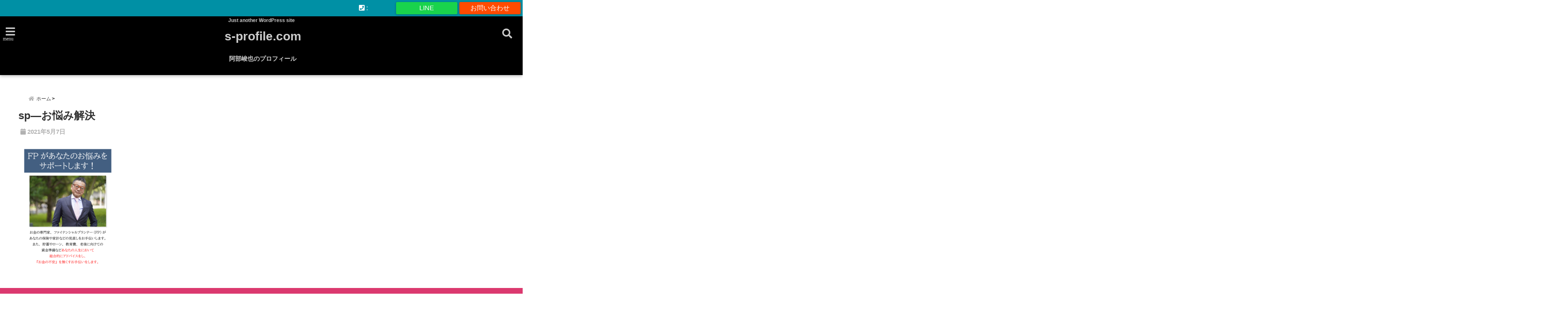

--- FILE ---
content_type: text/html; charset=UTF-8
request_url: https://s-profile.com/murao-lp/sp-%E3%81%8A%E6%82%A9%E3%81%BF%E8%A7%A3%E6%B1%BA/
body_size: 15790
content:
<!DOCTYPE html>
<!--[if lt IE 7]> <html class="ie6" dir="ltr" lang="ja"
	prefix="og: https://ogp.me/ns#" > <![endif]-->
<!--[if IE 7]> <html class="i7" dir="ltr" lang="ja"
	prefix="og: https://ogp.me/ns#" > <![endif]-->
<!--[if IE 8]> <html class="ie" dir="ltr" lang="ja"
	prefix="og: https://ogp.me/ns#" > <![endif]-->
<!--[if gt IE 8]><!--> <html dir="ltr" lang="ja"
	prefix="og: https://ogp.me/ns#" > <!--<![endif]-->
<head>
<meta charset="UTF-8" />
<meta name="viewport" content="width=device-width,initial-scale=1.0,user-scalable=no">
<meta name="format-detection" content="telephone=no" />
<meta name="theme-color" content="#4285f4">


<meta name="description" content="" />
<!-- OGP -->
<meta property="og:type" content="website">
<meta property="og:title" content="sp&#8212;お悩み解決" />
<meta property="og:description" content="" />
<meta property="og:url" content="https://s-profile.com/murao-lp/sp-%e3%81%8a%e6%82%a9%e3%81%bf%e8%a7%a3%e6%b1%ba/" />
<meta property="og:image" content="">
<meta property="og:site_name" content="s-profile.com" />
<meta property="og:locale" content="ja_JP" />
<meta property="fb:admins" content="280000225843319" />
<meta property="fb:app_id" content="1760580897575502" />
<meta name="robots" content="max-image-preview:large" />
<!-- /OGP -->
<style>
*{margin:0;padding:0}
main,article,aside,header,canvas,details,figcaption,figure,footer,nav,section,summary{display:block}
body{font-family:font-family: Helvetica Neue, Helvetica, Hiragino Sans, 'ヒラギノ角ゴ ProN W3', Hiragino Kaku Gothic ProN, "メイリオ", Meiryo, sans-serif;min-width:320px;word-wrap:break-word;background-color:#f2f2f2;overflow:hidden}
#wpadminbar{position:fixed!important}
#totalcover{position:relative}
#header-gazou-pc{display:none;}
.gf{font-family:'Yeseva One',sans-serif;font-weight:700}
a{position:relative;color:#4169e1;display:inline-block;text-decoration:underline;transition:.3s}
img,video,object{max-width:100%;height:auto;border:none;vertical-align:bottom;-webkit-transition:.8s;-moz-transition:.8s;-o-transition:.8s;-ms-transition:.8s;transition:.8s}
.smanone{display:none}
.clearfix:after{content:".";display:block;clear:both;height:0;visibility:hidden}
.clearfix{display:inline-block}
.clearfix{display:block}
.clear{clear:both}
iframe{max-width:100%;max-height:100%}
p{font-size:16px;font-weight:300;line-height:1.9em;margin-bottom:20px;clear:both}
header .sitename{font-size:22px;font-weight:800;color:#fff;line-height:22px;padding:0;height:40px;margin-bottom:0}
header .sitename a{font-size:22px;width:90%;color:#333;text-decoration:none;font-weight:700;line-height:40px}
header h1{font-size:12px;color:#666;font-weight:400}
header a{color:#FFF;text-decoration:none}
header .descr{height:12px;text-align:center;font-size:10px;padding:0 10px 3px;color:#666;font-weight:700;margin:0 .67em;line-height:12px}
ul.breadcrumb li {list-style: none;	font-size:12px;}
ul.breadcrumb li a { display: block;float:left; padding: 2px 0 2px 0;margin: 0 5px 0 0;}
ul.breadcrumb li:first-child a:before {content: "\f015";font-family: "Font Awesome\ 5 Free";font-weight: bold;color: #000;margin-right: 5px;}
ul.breadcrumb li a:after {content: ">";font-weight: bold;margin:0 10px 0 2px;margin-right: 5px;color:#010101;}
ul.breadcrumb li:last-child{display:none;}
h2{font-weight:700;font-size:20px;padding:1em 1.5em;background:#f6f6f6;margin:10px 0;border-radius:3px;color:#1a1a1a;line-height:1.6em}
h3 a{color:#333;font-weight:800;text-decoration:none}
#footer-navigation{margin:10px 0 30px}
#footer{background:#997a3d}
#footer_w{width:2000px;margin:20px auto;text-align:left}
#topnews h3{border-width:0}
#topnews dl.clearfix{position:relative;padding:8px 5px;margin:0 0 15px;transition:.3s ease;overflow:hidden;border-radius:2px;box-shadow:0 1px 4px rgba(0,0,0,.3)}
.readmore{display:none}
#topnews .trim{height:90px;overflow:hidden}
#topnews dt{width:40%;float:left;position:relative}
#topnews dt a{width:100%}
#topnews dt img{width:100%}
.category_info p{position:absolute;z-index:1;background:#4899b2;padding:3px;font-size:12px;line-height:14px;color:#fff}
#topnews dd{width:56%;padding:2px 5px;float:left}
#topnews .clearfix dd h3{font-size:14px;font-weight:700;padding:0;margin-bottom:2px}
#topnews .clearfix dd h3 a{font-weight:500;color:#333;text-decoration:none;line-height:1.3em;font-size:.9em}
#topnews .clearfix dd p{font-size:16px;color:#666;line-height:18px}
#topnews .clearfix dd .blog_info p{float:left;font-size:12px;font-weight:700;color:#009fc1;line-height:13px;margin:0 0 3px;padding:0 2px;width:100%}
li.recentcomments a:before{display:none}
#side aside ul li{list-style:none}
#side aside ul{margin:0 5px;padding:5px}
#side aside h4{font-size:14px;font-weight:700;background:#fc51a2;color:#870e4e;padding:10px 5px 10px 10px;margin:0 5px;line-height:33px;border-radius:.15em;clear:both}
#side aside ul li a{display:inline-block;line-height:1.8em;margin:5px 0 15px;padding:0 5px 0 35px;list-style:none}
#side aside ul li a:before{content:"\f35a";font-family:Font Awesome\ 5 Free;position:absolute;left:3px;color:#656565;font-weight:700;font-size:1.2em;top:1px}
#side aside #mybox ul{color:#1a1a1a;margin-bottom:20px;padding:0 5px 10px;border-radius:3px;list-style:none}
#side p{font-size:.8em;line-height:24px}
#before-footer{clear:both}
#before-footer-inner{clear:both}
#main-navigation ul{position:relative;left:50%;float:left}
#main-navigation ul li{list-style:none;padding:0 10px;font-size:13px;display:block;position:relative;left:-50%;float:left}
#main-navigation ul li a{color:#fff;padding:10px;border-radius:1px;background:rgba(255,255,255,0);position:relative;margin:0;font-weight:700;font-size:15px}
#main-navigation li a{text-align:center;text-decoration:none;padding:5px 10px;display:block;-webkit-transition:all .3s ease;-moz-transition:all .3s ease;-o-transition:all .3s ease;transition:all .3s ease}
#main-navigation li ul{display:none;background:rgba(18,16,94,0);border-top:1px #ccc;border-bottom:1px #ccc;border-radius:2px;padding:0;position:absolute;top:100%;left:0;margin:0 0 0 -1px;z-index:999}
#footer-navigation ul{position:relative;left:50%;float:left}
#footer-navigation ul li{list-style:none;padding-left:0;font-size:13px;display:inline;position:relative;left:-50%;float:left}
#footer-navigation li a{text-align:center;margin:10px 5px;text-decoration:none;padding:5px 20px;display:block;font-size:.8em;line-height:1.5em;font-weight:500;color:#fff;background:rgba(255,255,255,0.21)}
#side aside #search{padding-bottom:0;position:relative;clear:both;margin:10px}
#mybox input#s{margin-top:10px;background:#e8e8e8}
form#searchform{position:relative}
#search{margin:75px 10px}
#s{height:60px;color:#333;font-size:16px;border-radius:3px;border-top-style:none;border-right-style:none;border-bottom-style:none;border-left-style:none;background:#fff;z-index:1;padding:10px 50px 10px 5px;width:100%;box-sizing:border-box;position:relative;box-shadow:0 1px 5px rgba(0,0,0,.3)}
button#searchsubmit{width:45px;height:45px;padding:0;font-family:Font Awesome\ 5 Free;font-size:28px;border:none;background:transparent;position:absolute;z-index:1;top:12px;right:5px;color:#5a5a5a}
#side aside button#searchsubmit{top:20px}
#side aside .side-profile a{font-weight:bold;}
.pagination{clear:both;position:relative;font-size:18px;line-height:18px;margin:0 20px 20px;padding:0 0 40px}
.pagination span,.pagination a{display:block;float:left;border-radius:3px;margin:2px 2px 2px 0;padding:6px 9px 5px;text-decoration:none;width:auto;color:#45b0e6}
.pagination .current{padding:6px 9px 5px;color:#fff;background-color:#45b0e6}
#page-top{position:fixed;z-index:997;bottom:70px;right:0;font-size:30px}
#header-upper-area{max-width:100%;padding:0;background:#FFF;margin:0 auto;box-shadow:0 2px 8px 0 rgba(0,0,0,.3);position:relative;z-index:2;width:100%}
.transmission #header-upper-area{position:absolute;background:rgba(0,0,0,0);box-shadow:0 0 0}
.transmission .header-info{position:absolute;bottom:0}
#logo-area{padding:0 10px;margin:0 auto;text-align:center;position:relative}
#logo{width:100%;text-align:center;margin:0 auto}
p.sitename{padding:3px 0;margin:0 35px;height:100%;min-height:40px}
#header-gazou-area{max-width:2500px;padding:0;margin:0 auto;position:relative;overflow:hidden}
#navi-area{text-align:center;max-width:1200px;padding:10px;margin:0 auto}
#top-upper{max-width:1200px;padding:0 auto;margin:0 auto 15px}
#top-under{max-width:820px;margin:0 auto;float:none;clear:both}
header{text-align:center;padding-top:3px}
#gazou{height:auto;max-width:100%!important}
footer{clear:both;padding:20px 0;text-align:center}
html{overflow:auto}
body{overflow:hidden}
footer{margin:0 -200%;padding:20px 200%}
#side aside a{font-weight:400;color:#333;text-decoration:none}
#footer_w{width:100%;margin:0 auto 20px;padding:0}
#footer{clear:both;float:none;width:auto;position:static!important}
#spnaviwrap{padding:0;text-align:center;clear:both}
#spnaviwrap .spnavi ul li{float:left;display:block;width:300px;max-width:23%;height:100%;margin:0 1% 2px}
#spnaviwrap .spnavi ul li{padding:0}
#spnaviwrap .spnavi ul li a{display:-webkit-flex;display:flex;-webkit-align-items:center;align-items:center;-webkit-justify-content:center;justify-content:center;position:relative;height:16px;line-height:12px;text-align:left;padding:7px 5px;color:#fff;font-size:10px;font-weight:700;border-radius:3px}
#speheader{overflow:hidden;background-image:url();background-position:50% 50%;background-repeat:no-repeat;background-size:cover;-webkit-background-size:cover;-moz-background-size:cover;-o-background-size:cover;height:300px;margin:0 -100px;font-size:10px}
#header-sp-wrap{overflow:hidden;height:100%;}
#header-sp{position:relative;margin:-5px -0}
#header-sp-innner-center{position: absolute;top: 50%;left: 50%;-webkit-transform: translate(-50%,-50%);-moz-transform: translate(-50%,-50%);-ms-transform: translate(-50%,-50%);-o-transform: translate(-50%,-50%);transform: translate(-50%,-50%);width: 90%;height: auto;}
.header-info{display:block;font-size:.85em;text-align:center;margin:0 auto;padding:0;position:absolute;width:100%}
.header-info a{width:80%;display:block;color:#fff;font-weight:700;padding:7px 10px;border-radius:30px;margin:10px auto;text-decoration:none;box-shadow:0 3px 8px -3px rgba(0,0,0,.3);background:#ff0074;position:relative;z-index:1}
#wrapper{max-width:600px;padding:0;margin:0 auto}
#content{float:left;margin:0 auto;width:100%}
#contentInner{background:#fff;border-radius:2px}
main{margin:0 0 10px;padding:0 5px 40px}
.lpwide2{background:#fff;margin:0 -100px;padding:20px 100px;clear:both}
.lpwide2-inner{max-width:420px;width:100%;padding:0}
.textwidget{margin:0;padding:5px}
#copy{background:#000;padding:5px 500px 10px;text-align:center;color:#fff;width:auto;margin:0 -500px;clear:both}
#copy a{color:#eaeaea;text-decoration:none}
#copy p{margin-bottom:0;font-size:.75em}
.ripple{position:relative;overflow:hidden}
h2.toppage{background:none;text-align:center;margin:0}
#start-menu{display:none}
#left-menu{width:40px;height:40px;line-height:40px;border-radius:3px;text-align:center;font-size:23px;color:#fff;position:absolute;z-index:1;padding:3px;top:-5px;left:-1px;animation:fadeIn .5s ease 0 1 normal}
.menu-title{font-family:'Noto Sans JP';position:absolute;font-size:10px;top:25px;left:7px;animation:fadeIn .3s ease 0 1 normal;color:#fff}
#left-menu-wrap ul li a{color:#2d2d2d;font-size:.9em;font-weight:700;width:100%;padding:5px;margin:5px 0}
#left-menu-wrap ul{list-style:none}
#left-menu-wrap ul.sub-menu{padding-left:20px}
#left-menu-wrap ul.sub-menu a{font-weight:500}
#left-menu-wrap{position:fixed;z-index:998;top:0;left:-400px;overflow:hidden;width:265px;height:85%;overflow-y:auto;color:#1a1a1a;text-align:left;background:#fff;margin:0 auto;padding:150px 10px 0;border-radius:3px;box-shadow:0 5px 14px 3px rgba(0,0,0,.3)}
.left-menu-yohaku{padding:50px}
.left-menu-header{display:block;background:#3298b0;position:absolute;top:0;height:150px;width:100%;left:0}
.left-menu-header p.sitename{display:block;position:relative;top:80px;padding:5px;margin:0}
.left-menu-close{display:none}
#start-search{display:none}
#search-button{position:absolute;z-index:1;padding:3px;top:-2px;right:5px;width:36px;height:36px;line-height:38px;border-radius:50%;text-align:center;font-size:20px;color:#fff;-webkit-transition:all .3s ease;-moz-transition:all .3s ease;-o-transition:all .3s ease;overflow:hidden;z-index:997}
#search-button-close{display:none}
#search-wrap{display:none}
li.cat-item{list-style:none}
#footer_w{width:98%;margin:0 2% 20px;padding:0}
#top-under{max-width:800px}
#before-footer .textwidget{padding:0 10px}
.header-contact{position:fixed;bottom:0;width:100%;left:0;text-align:center;z-index:3}
#wp-a11y-speak-polite{display:none}
.footer-fix-menu{position:fixed;bottom:0;height:65px;background:#f3f3f3;z-index:9999;border-top:1px solid #ccc}
.footer-fix-menu a{color:#494949;text-decoration:none}
.footer-table-ul.pcnone{display:table;padding:0;table-layout:fixed;text-align:center;width:100%}
.footer-table-ul.pcnone li{display:table-cell;vertical-align:top;height:65px;background:#f3f3f3}
.footer-icon{font-size:1.5em}
.footer-memu-text{font-size:10px;margin:2px 0 0}
.social-share-button{max-width:320px;margin:0 auto;padding:10px;text-align:center}
.social-share-button ul{padding:0;margin:10px 0}
#side aside #mybox .social-share-button ul{padding:0;margin:0}
#side aside .social-share-button ul li a{display:block;padding:0;margin:0 auto;width:40px;font-size:1.4em;border-radius:50%;color:#333}
#side aside .social-share-button ul li{line-height:1.5em;padding:5px}
.social-share-button ul{display:table;table-layout:fixed;text-align:center;width:100%}
.social-share-button ul li{display:table-cell;vertical-align:center}
.social-share-button ul li a:before{display:none}
.side-name{font-size:1.2em;font-weight:700;text-align:center;margin:3px 0}
.side-job{text-align:center;font-size:.85em;font-weight:700;margin:10px auto;line-height:20px}
.side-profimg{text-align:center;margin:0}
.side-profimg img{border-radius:50%;margin:0}
.side-profile p{margin:10px 0;padding:0 5px}
.side-profile .social-share-button{padding:0}
.social-prof-link a{padding:10px}
@media only screen and (min-width: 420px){
ul.breadcrumb li a {margin: 10px 5px 10px 0;}
}
@media only screen and (min-width: 781px) {
.footer-table-ul.pcnone{display:none;}
#header-gazou-pc{display:block;}
}
</style>
<!-- レンダリングブロック対応 animatedCSS-->
<script>
requestAnimationFrame(function(l){l=document.createElement('link');
l.rel='stylesheet';l.href='https://s-profile.com/wp-content/themes/seal1_5/css/animate.css';document.head.appendChild(l)})
</script>
<!-- レンダリングブロック対応 Fontawesome-->
<script>
requestAnimationFrame(function(l){l=document.createElement('link');
l.rel='stylesheet';l.href='https://use.fontawesome.com/releases/v5.5.0/css/all.css';document.head.appendChild(l)})
</script>
<link rel="alternate" type="application/rss+xml" title="s-profile.com RSS Feed" href="https://s-profile.com/feed/" />
<link rel="pingback" href="https://s-profile.com/xmlrpc.php" />
<link rel="pingback" href="https://s-profile.com/xmlrpc.php" />
<link rel="preconnect" href="https://use.fontawesome.com">
<link rel="preconnect" href="https://ajax.googleapis.com">
<link rel="preconnect" href="https://fonts.googleapis.com">
<link rel="preconnect" href="https://connect.facebook.net">
<link rel="preconnect" href="https://p.rfihub.com">
<link rel="preconnect" href="https://tags.bkrtx.com">
<link rel="preconnect" href="https://www.googletagmanager.com">
<link rel="preconnect" href="https://cdn.treasuredata.com">
<link rel="preconnect" href="https://uh.nakanohito.jp">
<link rel="preconnect" href="https://a.o2u.jp">
<link rel="preconnect" href="https://sync.im-apps.net">
<link rel="preconnect" href="https://jp-gmtdmp.mookie1.com">
<link rel="preconnect" href="https://www.googleadservices.com">
<link rel="preconnect" href="https://cm.g.doubleclick.net">
<link rel="preconnect" href="https://cdn.audiencedata.net">
<link rel="preconnect" href="https://ps.eyeota.net">
<link rel="preconnect" href="https://tg.socdm.com">

		<!-- All in One SEO 4.3.1.1 - aioseo.com -->
		<title>sp—お悩み解決 | s-profile.com</title>
		<meta name="robots" content="noindex, nofollow, max-snippet:-1, max-image-preview:large, max-video-preview:-1" />
		<link rel="canonical" href="https://s-profile.com/murao-lp/sp-%e3%81%8a%e6%82%a9%e3%81%bf%e8%a7%a3%e6%b1%ba/" />
		<meta name="generator" content="All in One SEO (AIOSEO) 4.3.1.1 " />
		<meta property="og:locale" content="ja_JP" />
		<meta property="og:site_name" content="s-profile.com" />
		<meta property="og:type" content="article" />
		<meta property="og:title" content="sp—お悩み解決 | s-profile.com" />
		<meta property="og:url" content="https://s-profile.com/murao-lp/sp-%e3%81%8a%e6%82%a9%e3%81%bf%e8%a7%a3%e6%b1%ba/" />
		<meta property="article:published_time" content="2021-05-07T08:48:18+00:00" />
		<meta property="article:modified_time" content="2021-05-07T08:48:18+00:00" />
		<meta name="twitter:card" content="summary_large_image" />
		<meta name="twitter:title" content="sp—お悩み解決 | s-profile.com" />
		<script type="application/ld+json" class="aioseo-schema">
			{"@context":"https:\/\/schema.org","@graph":[{"@type":"BreadcrumbList","@id":"https:\/\/s-profile.com\/murao-lp\/sp-%e3%81%8a%e6%82%a9%e3%81%bf%e8%a7%a3%e6%b1%ba\/#breadcrumblist","itemListElement":[{"@type":"ListItem","@id":"https:\/\/s-profile.com\/#listItem","position":1,"item":{"@type":"WebPage","@id":"https:\/\/s-profile.com\/","name":"\u30db\u30fc\u30e0","description":"Just another WordPress site","url":"https:\/\/s-profile.com\/"},"nextItem":"https:\/\/s-profile.com\/murao-lp\/sp-%e3%81%8a%e6%82%a9%e3%81%bf%e8%a7%a3%e6%b1%ba\/#listItem"},{"@type":"ListItem","@id":"https:\/\/s-profile.com\/murao-lp\/sp-%e3%81%8a%e6%82%a9%e3%81%bf%e8%a7%a3%e6%b1%ba\/#listItem","position":2,"item":{"@type":"WebPage","@id":"https:\/\/s-profile.com\/murao-lp\/sp-%e3%81%8a%e6%82%a9%e3%81%bf%e8%a7%a3%e6%b1%ba\/","name":"sp---\u304a\u60a9\u307f\u89e3\u6c7a","url":"https:\/\/s-profile.com\/murao-lp\/sp-%e3%81%8a%e6%82%a9%e3%81%bf%e8%a7%a3%e6%b1%ba\/"},"previousItem":"https:\/\/s-profile.com\/#listItem"}]},{"@type":"ItemPage","@id":"https:\/\/s-profile.com\/murao-lp\/sp-%e3%81%8a%e6%82%a9%e3%81%bf%e8%a7%a3%e6%b1%ba\/#itempage","url":"https:\/\/s-profile.com\/murao-lp\/sp-%e3%81%8a%e6%82%a9%e3%81%bf%e8%a7%a3%e6%b1%ba\/","name":"sp\u2014\u304a\u60a9\u307f\u89e3\u6c7a | s-profile.com","inLanguage":"ja","isPartOf":{"@id":"https:\/\/s-profile.com\/#website"},"breadcrumb":{"@id":"https:\/\/s-profile.com\/murao-lp\/sp-%e3%81%8a%e6%82%a9%e3%81%bf%e8%a7%a3%e6%b1%ba\/#breadcrumblist"},"datePublished":"2021-05-07T08:48:18+09:00","dateModified":"2021-05-07T08:48:18+09:00"},{"@type":"Organization","@id":"https:\/\/s-profile.com\/#organization","name":"s-profile.com","url":"https:\/\/s-profile.com\/"},{"@type":"WebSite","@id":"https:\/\/s-profile.com\/#website","url":"https:\/\/s-profile.com\/","name":"s-profile.com","description":"Just another WordPress site","inLanguage":"ja","publisher":{"@id":"https:\/\/s-profile.com\/#organization"}}]}
		</script>
		<!-- All in One SEO -->

<link rel='dns-prefetch' href='//ajax.googleapis.com' />
<link rel='dns-prefetch' href='//www.google.com' />
<link rel="alternate" title="oEmbed (JSON)" type="application/json+oembed" href="https://s-profile.com/wp-json/oembed/1.0/embed?url=https%3A%2F%2Fs-profile.com%2Fmurao-lp%2Fsp-%25e3%2581%258a%25e6%2582%25a9%25e3%2581%25bf%25e8%25a7%25a3%25e6%25b1%25ba%2F" />
<link rel="alternate" title="oEmbed (XML)" type="text/xml+oembed" href="https://s-profile.com/wp-json/oembed/1.0/embed?url=https%3A%2F%2Fs-profile.com%2Fmurao-lp%2Fsp-%25e3%2581%258a%25e6%2582%25a9%25e3%2581%25bf%25e8%25a7%25a3%25e6%25b1%25ba%2F&#038;format=xml" />
<style id='wp-img-auto-sizes-contain-inline-css' type='text/css'>
img:is([sizes=auto i],[sizes^="auto," i]){contain-intrinsic-size:3000px 1500px}
/*# sourceURL=wp-img-auto-sizes-contain-inline-css */
</style>
<style id='wp-emoji-styles-inline-css' type='text/css'>

	img.wp-smiley, img.emoji {
		display: inline !important;
		border: none !important;
		box-shadow: none !important;
		height: 1em !important;
		width: 1em !important;
		margin: 0 0.07em !important;
		vertical-align: -0.1em !important;
		background: none !important;
		padding: 0 !important;
	}
/*# sourceURL=wp-emoji-styles-inline-css */
</style>
<link rel='stylesheet' id='wp-block-library-css' href='https://s-profile.com/wp-includes/css/dist/block-library/style.min.css?ver=6.9' type='text/css' media='all' />
<style id='wp-block-library-inline-css' type='text/css'>
/*wp_block_styles_on_demand_placeholder:696d1afb9dd84*/
/*# sourceURL=wp-block-library-inline-css */
</style>
<style id='classic-theme-styles-inline-css' type='text/css'>
/*! This file is auto-generated */
.wp-block-button__link{color:#fff;background-color:#32373c;border-radius:9999px;box-shadow:none;text-decoration:none;padding:calc(.667em + 2px) calc(1.333em + 2px);font-size:1.125em}.wp-block-file__button{background:#32373c;color:#fff;text-decoration:none}
/*# sourceURL=/wp-includes/css/classic-themes.min.css */
</style>
<link rel='stylesheet' id='toc-screen-css' href='https://s-profile.com/wp-content/plugins/table-of-contents-plus/screen.min.css?ver=2302' type='text/css' media='all' />
<link rel='stylesheet' id='ppress-frontend-css' href='https://s-profile.com/wp-content/plugins/wp-user-avatar/assets/css/frontend.min.css?ver=4.7.0' type='text/css' media='all' />
<link rel='stylesheet' id='ppress-flatpickr-css' href='https://s-profile.com/wp-content/plugins/wp-user-avatar/assets/flatpickr/flatpickr.min.css?ver=4.7.0' type='text/css' media='all' />
<link rel='stylesheet' id='ppress-select2-css' href='https://s-profile.com/wp-content/plugins/wp-user-avatar/assets/select2/select2.min.css?ver=6.9' type='text/css' media='all' />
<link rel='stylesheet' id='style-css' href='https://s-profile.com/wp-content/themes/seal1_5/style.css?ver=6.9' type='text/css' media='all' />
<link rel='stylesheet' id='child-style-css' href='https://s-profile.com/wp-content/themes/seal1_5_child/style.css?ver=6.9' type='text/css' media='all' />
<link rel="https://api.w.org/" href="https://s-profile.com/wp-json/" /><link rel="alternate" title="JSON" type="application/json" href="https://s-profile.com/wp-json/wp/v2/media/634" /><link rel='shortlink' href='https://s-profile.com/?p=634' />
<!-- Google Tag Manager -->
<script>(function(w,d,s,l,i){w[l]=w[l]||[];w[l].push({'gtm.start':
new Date().getTime(),event:'gtm.js'});var f=d.getElementsByTagName(s)[0],
j=d.createElement(s),dl=l!='dataLayer'?'&l='+l:'';j.async=true;j.src=
'https://www.googletagmanager.com/gtm.js?id='+i+dl;f.parentNode.insertBefore(j,f);
})(window,document,'script','dataLayer','GTM-KBPSFFD');</script>
<!-- End Google Tag Manager -->

<style type="text/css">




/*カスタマイザーサイトカラー*/
/*1-AB*/
#header-upper-area {
	background: -webkit-linear-gradient(left, #000000, #000000); 
	background: linear-gradient(to right, #000000, #000000); 
}

/* 2*/
#left-menu { color: #cacaca;}
header .sitename a { color: #cacaca;}
header h1 { color: #cacaca;}
header .descr { color: #cacaca;}
.menu-title { color: #cacaca;}
header .sitename { color: #cacaca;}
#main-navigation ul li a { color: #cacaca;}
#search-button{ color: #cacaca;}
/*3*/
.left-menu-header { background:#4d4d4d;}
#left-menu-wrap h4 { background:#4d4d4d;}

/*4*/
#spnaviwrap .spnavi ul li a { color: #ffffff;}
#navi-large-area a { color: #ffffff;}

/* 5*/
#spnaviwrap .spnavi ul li a{ background:#333333;}
/* 6*/
#main-navigation li a:hover {color: #00c2d7;}


/* 7*/
#main-navigation li a:hover{ background:#333333;}
/* 8*/
#main-navigation li ul li a{ color: #ffffff;}

/*9*/
#main-navigation li ul li a{background:#00c2d7;}



/* 8*/
body { color:#000000;}
.post h3 {	color:#000000;}

/* 9*/
a { color:#1a66ff;
}
/*ページャー*/
.pagination span, .pagination a {color: #1a66ff;}
.pagination .current {
	background-color: #1a66ff;
}
#comments input[type="submit"]{
	background-color: #1a66ff;
}
.kijisita-category a{background:#1a66ff;}
.hashtag a {color: #1a66ff;}
#prof-kijisita .prof-under-article-right-profurl a{background: #1a66ff;}
.tagcloud a{background: #1a66ff;}
#breadcrumb i.fa.fa-home{color: #1a66ff;}
#breadcrumb i.fa.fa-folder{color: #1a66ff;}
/* 10*/
a:hover { color:#50c1a3;}
/*ページャー*/
.pagination a:hover {background-color: #50c1a3;}
#comments input[type="submit"]:hover{background-color: #50c1a3;}

/* 11*/
.btn-wrap a{ 
	background:#F44336;
	border:2px solid #F44336;
}
.btn-wrap.kotei1 a{ 
	background:#F44336;
	border:1px solid #F44336;
}

.btn-wrap.ghost a {
    border: 2px solid #F44336;
    color: #F44336;
}

/* 12*/
/*普通のボタンの色*/
.btn-wrap a:hover{ 
	background:#FF9800;
	border:2px solid #FF9800;
}
/*固定幅1のボタン*/
.btn-wrap.kotei1 a:hover{ 
	background:#FF9800;
	color:#fff;
	border:1px solid #FF9800;
}
.btn-wrap.ghost a:hover {
    border: 2px solid #FF9800;
	background:#FF9800;
    color: #fff;
}

/* 13*/
.btn-wrap.spe a {
	border: 2px solid #bf272d;
	background-color:#bf272d;
}

.btn-wrap.spe a::before,
.btn-wrap.spe a::after {
	background: #bf272d;
}
.btn-wrap.spe2 a {
	border: 2px solid #bf272d;
	background-color:#bf272d;
}

.btn-wrap.spe2 a::before,
.btn-wrap.spe2 a::after {
	background: #bf272d;
}
.btn-wrap.ghostspe a {
	border: 2px solid #bf272d;
	color: #bf272d;
}
.btn-wrap.zoomin a {
	border: 2px solid #bf272d;
	color: #bf272d;
}
.btn-wrap.zoomin a:hover::after {
	background: #bf272d;
}
.btn-wrap.zoomin a:hover {
	background-color: #bf272d;
	border-color: #bf272d;
}
.btn-wrap.down a{
	border: 2px solid #bf272d;
	color: #bf272d;
}
.btn-wrap.down a::after {
	background: #bf272d;
}


/* 14*/
.btn-wrap.spe a:hover {
	border-color: #2ad3a6;
	color: #2ad3a6;
}

.btn-wrap.spe a:hover::before,
.btn-wrap.spe a:hover::after {
	background-color: #2ad3a6;
}
.btn-wrap.spe2 a:hover {
	border-color: #2ad3a6;
	color: #2ad3a6;
}

.btn-wrap.spe2 a:hover::before,
.btn-wrap.spe2 a:hover::after {
	background-color: #2ad3a6;
}
.btn-wrap.ghostspe a:hover {
	background-color: #2ad3a6;
	border-color: #2ad3a6;
}


/* 15*/
.post h2{background: #ffffff;}
h2{background: #ffffff;}
.post .fukidasi h2{background: #ffffff;}
.post .material h2{background: #ffffff;}
.post .fukidasi h2:after{border-top: 15px solid #ffffff;}
.post .shadow h2{background: #ffffff;}
.post .ribbon h2{background: #ffffff;}
.post .ribbon h2::before,
.post .ribbon h2::after{border-top: 5px solid #ffffff;}
.post .ribbon h2::before{border-left: 5px solid #ffffff;}
.post .ribbon h2::after{border-right: 5px solid #ffffff;}
.post .under-gradline h2{color:#ffffff;}
.post .under-gradline h2:after{
	background: -moz-linear-gradient(to right, #ffffff, transparent);
	background: -webkit-linear-gradient(to right, #ffffff, transparent);
	background: linear-gradient(to right, #ffffff, transparent);
}
.post .first-big h2{color:#1a1a1a;}
.post .first-big h2:first-letter {
	color:#ffffff;
	border-bottom:solid 3px #ffffff;
}
.post .hamiwaku h2{
	border-top: solid 3px #ffffff;
	border-bottom: solid 3px #ffffff;
	color:#ffffff;
}
.post .hamiwaku h2:before,.post .hamiwaku h2:after{
	background-color: #ffffff;
}
.post .chapter h2{
	border:3px solid #ffffff;
	color:#ffffff;
}
.post .chapter h2::after{color: #ffffff;}
.post .icon h2 {background:#ffffff;}
.post h3 {
	border-color: #ffffff;
	color:#ffffff;
}
.post .h3underline h3 {
	border-color: #ffffff;
	color:#ffffff;
}
.post .thin-underline h3 {
	border-color: #ffffff;
	color:#ffffff;
}
.post .lh3 h3{
	border-color: #ffffff;
	color:#ffffff;
}
.post .stripes h3:after {
background: -webkit-repeating-linear-gradient(-45deg, #ffffff, #ffffff 0px, #fff 2px, #fff 2px);
background: repeating-linear-gradient(-45deg, #ffffff, #ffffff 0px, #fff 2px, #fff 2px);
}
.post .box2 h3{color: #ffffff;}
.post .box2 h3::before{color: #ffffff;}
.post .box2 h3::after{color: #A1B8D1;}
.post h4{	color:#ffffff;}
.post .trans-color h4{	color:#ffffff;}
.post .cube-icon h4{	color:#ffffff;}
.post .left-border h4{border-color: #ffffff;}
.post .left-thin-border h4{border-color: #ffffff;}
#newposts h4.widgettitle {
background: #ffffff;
}
.sankaku {
    border-top: 30px solid #ffffff;
}
#side aside h4{background:#ffffff;}

/* 16*/
h2{color: #000000;}
.post .material h2{color: #000000;}
h2.toppage{color:#1a1a1a;}
h2.archiev{color:#1a1a1a;}
.post h2{color: #000000;}
.post .ribbon h2{color: #000000;}
.post .icon h2 {color: #000000;}
.post .icon h2:before{color: #000000;}
#newposts h4.widgettitle {color: #000000;}
#side aside h4{color: #000000;}
#newposts h4.widgettitle span{color: #000000;}

/* 17*/
ul.breadcrumb li:first-child a:before{color: #b1b1b1;}
.category_info p{background: #b1b1b1;}
.prof-under-article{background: #b1b1b1;}
#prof-kijisita{background: #b1b1b1;}
.blogbox p { color: #b1b1b1;}
.koukai { color: #b1b1b1;}
.koushin { color: #b1b1b1;}
#kanren .clearfix dt .blog_info {background: #b1b1b1;}
.post ul li:before {background: #b1b1b1;}
ol li:before  {color: #b1b1b1;}
.page-template-page-one-column main ul li:before {background: #b1b1b1;}
.page-template-page-one-column main ol li:before {color: #b1b1b1;}
.blog-card-title::before {background: #b1b1b1;}
.share-wrap{background: #b1b1b1;}
.p-entry__push {background: #b1b1b1;}
.p-shareButton__a-cont{background: #b1b1b1;}
.flow {background: #b1b1b1;}
.btn-wrap.kotei2 a{ 
	background:#b1b1b1;
	border:1px solid #b1b1b1;
}
.btn-wrap.kotei2 a:hover{ 
	color:#b1b1b1;
	border:1px solid #b1b1b1;
}
.prev dt{background: #b1b1b1;}
.next dt{background: #b1b1b1;}
#topnews .clearfix dd .blog_info p{color: #b1b1b1;}
.readmore.wide-card{ color: #b1b1b1;}
#newposts span{ color: #b1b1b1;}
p.has-drop-cap:not(:focus)::first-letter{ color: #b1b1b1;}
/* 18*/
.category_info p{ color: #000000;}
.prof-under-article-title{ color: #000000;}
.blog-card-title::before{ color: #000000;}
.p-entry__push{ color: #000000;}
.p-entry__note{ color: #000000;}
.p-shareButton__a-cont__btn p{ color: #000000;}
.prev dt a{ color: #000000;}
.next dt a{ color: #000000;}
.prof-under-article{ color: #000000;}
.prof-under-article-right-sns a{ color: #000000;}
.prof-under-article-name a{ color: #000000;}
/* 19*/
#cta-area{
	border-color:#b1b1b1;
	background:#b1b1b1;
}

/* 20*/
#footer {	background: #db396f;
	}

/* 21*/
#footer h4 {
	color: #ffffff;
}
#footer h4 a {
	color: #ffffff;
}
#footer-navigation li a{
	color: #ffffff;
}
#footer_w ul li {
	color: #ffffff;
}
#footer .copy {
	color: #ffffff;
}
#footer p {
	color:#ffffff;
}

#footer_w a:hover {
		color: #ffffff;
	}
/* 22*/
#footer_w a {
		color: #ffffff;
	}
#footer .copy a {
		color: #ffffff;
	}
#footer_w ul li a:before {
		color: #ffffff;
}
/* 23*/
#copy{background:#db044c;}

/* 24*/
#page-top a{background:#00c2d7;}

/* 25*/
.header-info a{	background: #00c2d7;}

/* 26*/
.header-info a:hover{	background: #0090a5;}

/* 27*/
#topnews dl.clearfix{background: #ffffff;}
#newposts dl.clearfix{background: #ffffff;}
.prev.ripple, .next.ripple{background: #ffffff;}
.kanren dl{background: #ffffff;}
.side-profile{background: #ffffff;}
.cardlink dl{background: #ffffff;}
/* 28*/
#topnews .clearfix dd h3 a{color: #000000;}
#newposts dl dd a{color: #000000;}
.prev-title p, .next-title p{color: #000000;}
.prev-label, .next-label{color: #000000;}
.kanren dd h5{color: #000000;}
.side-profile{color: #000000;}
#side aside .side-profile a{color: #000000;}
#side aside .social-share-button ul li a{color: #000000;}
.cardlink a{color: #000000;}
/* 31.32 */
.header-contact{background: #0090a5;}
.contact-message{color: #ffffff;}
.contact-tel a{color:#fff;}

/* 34.35 */
body{background:#ffffff;}
#contentInner{background:#ffffff;}

/*36.37*/
#toc_container p.toc_title, #toc_container{background:#b1b1b1;}
#toc_container p.toc_title:before{ color: #000000;}
#toc_container a,#toc_container p.toc_title,#toc_container p.toc_title a{ color: #000000;}


/*カスタマイザーの切替え部分反映用*/
/*アイキャッチ画像右上のプロフィール表示・非表示*/
.writer {display:}
/*アイキャッチ画像直後のプロフィール表示・非表示*/
#prof-upper-article{display:;}
/*記事下のプロフィール表示・非表示*/
#prof-kijisita{display:;}
/*この記事気に入ったらいいね表示・非表示*/
.share-wrap{display:;}


/*ヘッダーのサブタイトルキャッチコピー部分の表示・非表示*/
header .descr {display:;}
.header-fixed-area-desc {display:;}

/*SP・Tablet用のナビ部分の表示・非表示*/
.spnavi {display:;}
.header-fixed-area-spnavi {display:;}

/*モバイルのフッターメニューの表示・非表示*/
#footer-kotei {display:;}

/*モバイルのフッターインスタボタンの表示・非表示*/
#instagram-box {display:;}

/*コメント部分の表示・非表示*/
#comments {display:;}

/*サイト全体のフォント変更*/
body{	font-family:;	}

/*投稿日表示・非表示*/
.blogbox{display:;}
#topnews .clearfix dd .blog_info p{display:;}

/*前の記事へ次の記事へ表示・非表示*/
#p-navi{display:;}

/*関連記事表示・非表示*/
#kijisita-wrap{display:;}

/*アイキャッチ画像表示・非表示*/
#eyecatch{display:;}

/*パンくずの表示位置*/
#breadcrumb{max-width:;}

/*ビジネスメニュー部分表示・非表示*/
.header-contact{display:;}
/*ビジネスメニューボタン表示・非表示*/
.contact-tel{display:;}
.contact-line{display:;}
.contact-mail{display:;}

/*スマホフッター固定メニュー*/
.footer-fix-menu{display:;}
/*1個目*/
.footer-table-ul li:first-child{background:;}
.footer-table-ul li:first-child a{color:;}
/*2個目*/
.footer-table-ul li:nth-child(2){background:;}
.footer-table-ul li:nth-child(2) a{color:;}
/*3個目*/
.footer-table-ul li:nth-child(3){background:;}
.footer-table-ul li:nth-child(3) a{color:;}
/*4個目*/
.footer-table-ul li:nth-child(4){background:;}
.footer-table-ul li:nth-child(4) a{color:;}
/*5個目*/
.footer-table-ul li:nth-child(5){background:;}
.footer-table-ul li:nth-child(5) a{color:;}
@media only screen and (min-width: 781px) {
.contact-tel a{color: #ffffff;}
}
</style>

<meta name="generator" content="Elementor 3.11.1; settings: css_print_method-external, google_font-enabled, font_display-auto">
<style type="text/css">.broken_link, a.broken_link {
	text-decoration: line-through;
}</style><link rel="icon" href="https://s-profile.com/wp-content/uploads/2020/07/cropped-icon-32x32.png" sizes="32x32" />
<link rel="icon" href="https://s-profile.com/wp-content/uploads/2020/07/cropped-icon-192x192.png" sizes="192x192" />
<link rel="apple-touch-icon" href="https://s-profile.com/wp-content/uploads/2020/07/cropped-icon-180x180.png" />
<meta name="msapplication-TileImage" content="https://s-profile.com/wp-content/uploads/2020/07/cropped-icon-270x270.png" />

<!-- その他 -->
</head>
<body class="attachment wp-singular attachment-template-default attachmentid-634 attachment-png wp-theme-seal1_5 wp-child-theme-seal1_5_child elementor-default elementor-kit-67">
<div id="totalcover">
<!-- お問い合わせ -->
<div class="header-contact clearfix">
	<div class="contact-mail"><a href="">お問い合わせ</a></div>
	<div class="contact-line"><a href="https://line.me/R/ti/p/%40" target="_blank" rel ="noopener">LINE</a></div>
	<div class="contact-tel"><a href="tel:"><i class="fas fa-phone-square"></i> :</a></div>
</div>
<!-- ヘッダーエリアカバー -->
 <!-- トップページの時 -->
<!-- トップページ以外の時 -->
<div id="header-upper-area" class="">
<header itemscope="itemscope" itemtype="http://schema.org/WPHeader" >
<!-- キャプション -->
	    <p class="descr ">
    Just another WordPress site    </p>
	<!-- キャッチコピー -->
<!-- ロゴ・タイトルエリア -->		
<div id="logo-area">
	<!-- 左ハンバーガーメニュー -->
<input type="checkbox" id="start-menu">
<label for="start-menu">
	<div id="left-menu" class="ripple"><i class="fa fa-bars" aria-hidden="true"></i></div>
		<div class="left-menu-close ">×</div>
		<div class="menu-title">menu</div>
	
</label> 
	<!-- 開いたときのメニュー -->
			<div id="left-menu-wrap">
				<div class="left-menu-header">
				<p class="sitename gf">
 			        			s-profile.com    			    			</p>	
				</div>
				<div class="left-menu-style">
				<div class="menu-global-menu-container"><ul id="menu-global-menu" class="menu"><li id="menu-item-46" class="menu-item menu-item-type-post_type menu-item-object-page menu-item-46"><a href="https://s-profile.com/shunya-abe/">阿部峻也のプロフィール</a></li>
</ul></div>				</div>
											 <div class="left-menu-yohaku"></div>
			 </div>
	<!-- 開いたときのメニュー -->		 
<!-- /左ハンバーガーメニュー -->	<!-- ロゴ又はブログ名 -->
	<div id="logo" class="">
    <p class="sitename gf"><a class="gf" href="https://s-profile.com/">
        s-profile.com        </a></p>	
	</div>
	<!-- ナビメニュー -->
	<div id="navi-area" class=" smanone">
    <nav id="main-navigation" class="smanone clearfix">
    <div class="menu-global-menu-container"><ul id="menu-global-menu-1" class="menu"><li class="menu-item menu-item-type-post_type menu-item-object-page menu-item-46"><a href="https://s-profile.com/shunya-abe/">阿部峻也のプロフィール</a></li>
</ul></div>    </nav>
	</div>
	<!-- ナビメニュー -->
<!-- モーダル検索 -->
	<input type="checkbox" id="start-search">
	<label for="start-search">
  		 <div id="search-button" class="ripple "><i class="fa fa-search" aria-hidden="true"></i></div>
		 <div id="search-button-close">×</div>
	</label> 
			<!-- 開いたときの検索フォーム -->
			<div id="search-wrap">
			<div id="search" class="">
  <form method="get" id="searchform" action="https://s-profile.com/">
    <label class="hidden" for="s">
          </label>
    <input type="text" placeholder="サイト内を検索"　value=""  name="s" id="s" />
<button type="submit" id="searchsubmit" value="Search"><i class="fas fa-search"></i></button>
</form>
</div>	
			</div>
			<!-- 開いたときの検索フォーム -->
<!-- /モーダル検索 --></div>
	<!-- スマホナビ --> 
<div id="spnaviwrap" class="pcnone">
	<div class="spnavi">
 	<nav id="main-navigation" class="pcnone clearfix">
	<div class="menu-global-menu-container"><ul id="menu-global-menu-2" class="menu"><li class="menu-item menu-item-type-post_type menu-item-object-page menu-item-46"><a href="https://s-profile.com/shunya-abe/">阿部峻也のプロフィール</a></li>
</ul></div>	</nav>
	</div>
</div>
<!-- /スマホナビ --> 
	<!-- /ロゴ・タイトル・ナビエリア -->
	<!-- ここで一旦フロートクリア -->
<div class="clear">
</div>
<!-- /ここで一旦フロートクリア -->
</header>
</div>
<!-- /header-upper-area --><!-- /トップページ以外の時 -->

<!--ヘッダー画像-->
<!-- /ヘッダー画像 --> 
<div id="wrapper"><!? **********ここからトップページにしか見せないウィジェット************ ?>
  
  
<!? **********ここまでトップページにしか見せないウィジェット************ ?><!--ヘッダー上お知らせ-->
	<!--ヘッダー上お知らせ-->
<div id="content">
  <div id="contentInner" class="">
<!--固定ページぱんくず -->
<!--ぱんくず -->
<div id="breadcrumb">
<ul class="breadcrumb" itemscope itemtype="http://schema.org/BreadcrumbList"><li itemprop="itemListElement" itemscope itemtype="http://schema.org/ListItem"><a href="https://s-profile.com" itemprop="item"><span itemprop="name">ホーム</span></a><meta itemprop="position" content="1" /></li><li itemprop="itemListElement" itemscope itemtype="http://schema.org/ListItem"><a href="https://s-profile.com/murao-lp/sp-%e3%81%8a%e6%82%a9%e3%81%bf%e8%a7%a3%e6%b1%ba/" itemprop="item"><span itemprop="name">sp—お悩み解決 | s-profile.com</span></a><meta itemprop="position" content="2" /></li></ul>
</div>
<div class="clearfix"></div>
<!--/ ぱんくず --> 
<!--/ 固定ページぱんくず -->
    <main class="">
      <div class="post "> 
		<div id="container" class="  "> 

        <article>
            <!--ループ開始 -->
              
           <h1 class="entry-title">
              sp&#8212;お悩み解決            </h1>
<div class="titie-sita-area">
<div class="blogbox">
	<div class="koukai"><i class="fas fa-calendar"></i> 
 <time class="published" datetime="2021年5月7日"> 2021年5月7日</time>
	</div>
	<div class="koushin">
<!-- update date -->
    </div>
 </div>	
</div>	
            <p class="attachment"><a href='https://s-profile.com/wp-content/uploads/2021/05/sp-お悩み解決.png'><img fetchpriority="high" decoding="async" width="242" height="300" src="https://s-profile.com/wp-content/uploads/2021/05/sp-お悩み解決-242x300.png" class="attachment-medium size-medium" alt="" srcset="https://s-profile.com/wp-content/uploads/2021/05/sp-お悩み解決-242x300.png 242w, https://s-profile.com/wp-content/uploads/2021/05/sp-お悩み解決-390x484.png 390w, https://s-profile.com/wp-content/uploads/2021/05/sp-お悩み解決-250x310.png 250w, https://s-profile.com/wp-content/uploads/2021/05/sp-お悩み解決-175x217.png 175w, https://s-profile.com/wp-content/uploads/2021/05/sp-お悩み解決-150x186.png 150w, https://s-profile.com/wp-content/uploads/2021/05/sp-お悩み解決.png 600w" sizes="(max-width: 242px) 100vw, 242px" /></a></p>
                            <!--ループ終了 --> 
     	   </div>
		<!--/container--> 
      </div>
      <!--/post--> 

<!? ここからトップページ（下） ?>
        
<!? ここまでトップページ（下） ?>
	  	 </article>
	</main>
	  	<div id="side">
<aside class="">

  <div id="mybox">
          </div>
  <!-- スマホだけのアドセンス -->
      <!-- /スマホだけのアドセンス -->


 <!-- スクロール広告用 -->
  <div id="scrollad">
 　　　<p></p>
      <!--ここにgoogleアドセンスコードを貼ると規約違反になるので注意して下さい-->

  </div>


</aside>
</div>	  <div class="clearfix"></div>
  </div>
  <!-- /#contentInner -->
</div>
<!--/#content -->
<!--ここからフッター直前フリースペース-->
<div id="before-footer" class="clearfix">
	<div id="before-footer-inner" class="clearfix">
		      			</div>
</div>
<!--ここまでフッター直前フリースペース-->
<footer id="footer">
<!-- 追加ウィジェット ここから-->


<div id="footer_w" class="clearfix">
     <div class="footer_l">
               </div>
     <div class="footer_c">
               </div>
     <div class="footer_r">
               </div>
  </div>
  <div class="clear"></div>
<!-- 追加ウィジェット ここまで-->


<!--フッターナビ-->
<div class="footer-navi">
  <nav id="footer-navigation" class="smanone clearfix">
<div class="menu-global-menu-container"><ul id="menu-global-menu-3" class="menu"><li class="menu-item menu-item-type-post_type menu-item-object-page menu-item-46"><a href="https://s-profile.com/shunya-abe/">阿部峻也のプロフィール</a></li>
</ul></div></nav>
</div>
<!-- スマホ・タブフッター固定メニュー -->
<div class="footer-fix-menu">
<ul class="footer-table-ul pcnone">
</ul>
</div>
<!-- /スマホ・タブフッター固定メニュー -->
<!--/フッター-->
</footer>
<div id="copy">
  <p class="copy">Copyright&copy;
    <a href="https://s-profile.com" rel="nofollow">s-profile.com</a>
    ,
    2026    All Rights Reserved.</p>
</div>
</div>
<!-- /#wrapper --> 
<!-- ページトップへ戻る -->
<div id="page-top"><a href="#" class="fa fa-angle-up ripple "></a></div>
<!-- ページトップへ戻る　終わり -->

<script type="text/javascript" src="//ajax.googleapis.com/ajax/libs/jquery/1.11.1/jquery.min.js?ver=6.9" id="jquery-js"></script>
<script type="text/javascript" id="toc-front-js-extra">
/* <![CDATA[ */
var tocplus = {"visibility_show":"\u8868\u793a","visibility_hide":"\u975e\u8868\u793a","width":"Auto"};
//# sourceURL=toc-front-js-extra
/* ]]> */
</script>
<script type="text/javascript" src="https://s-profile.com/wp-content/plugins/table-of-contents-plus/front.min.js?ver=2302" id="toc-front-js"></script>
<script type="text/javascript" src="https://s-profile.com/wp-content/plugins/wp-user-avatar/assets/flatpickr/flatpickr.min.js?ver=4.7.0" id="ppress-flatpickr-js"></script>
<script type="text/javascript" src="https://s-profile.com/wp-content/plugins/wp-user-avatar/assets/select2/select2.min.js?ver=4.7.0" id="ppress-select2-js"></script>
<script type="text/javascript" id="ppress-frontend-script-js-extra">
/* <![CDATA[ */
var pp_ajax_form = {"ajaxurl":"https://s-profile.com/wp-admin/admin-ajax.php","confirm_delete":"Are you sure?","deleting_text":"Deleting...","deleting_error":"An error occurred. Please try again.","nonce":"1e42d2689f","disable_ajax_form":"false","is_checkout":"0","is_checkout_tax_enabled":"0"};
//# sourceURL=ppress-frontend-script-js-extra
/* ]]> */
</script>
<script type="text/javascript" src="https://s-profile.com/wp-content/plugins/wp-user-avatar/assets/js/frontend.min.js?ver=4.7.0" id="ppress-frontend-script-js"></script>
<script type="text/javascript" id="google-invisible-recaptcha-js-before">
/* <![CDATA[ */
var renderInvisibleReCaptcha = function() {

    for (var i = 0; i < document.forms.length; ++i) {
        var form = document.forms[i];
        var holder = form.querySelector('.inv-recaptcha-holder');

        if (null === holder) continue;
		holder.innerHTML = '';

         (function(frm){
			var cf7SubmitElm = frm.querySelector('.wpcf7-submit');
            var holderId = grecaptcha.render(holder,{
                'sitekey': '6LfL8LAZAAAAAOThlpsB-zXiLjJIsEYjBcJMcdDn', 'size': 'invisible', 'badge' : 'bottomright',
                'callback' : function (recaptchaToken) {
					if((null !== cf7SubmitElm) && (typeof jQuery != 'undefined')){jQuery(frm).submit();grecaptcha.reset(holderId);return;}
					 HTMLFormElement.prototype.submit.call(frm);
                },
                'expired-callback' : function(){grecaptcha.reset(holderId);}
            });

			if(null !== cf7SubmitElm && (typeof jQuery != 'undefined') ){
				jQuery(cf7SubmitElm).off('click').on('click', function(clickEvt){
					clickEvt.preventDefault();
					grecaptcha.execute(holderId);
				});
			}
			else
			{
				frm.onsubmit = function (evt){evt.preventDefault();grecaptcha.execute(holderId);};
			}


        })(form);
    }
};

//# sourceURL=google-invisible-recaptcha-js-before
/* ]]> */
</script>
<script type="text/javascript" async defer src="https://www.google.com/recaptcha/api.js?onload=renderInvisibleReCaptcha&amp;render=explicit&amp;hl=ja" id="google-invisible-recaptcha-js"></script>
<script type="text/javascript" src="https://s-profile.com/wp-content/themes/seal1_5/js/base.js?ver=6.9" id="base-js"></script>
<script type="text/javascript" src="https://s-profile.com/wp-content/themes/seal1_5/js/scroll.js?ver=6.9" id="scroll-js"></script>
<script type="speculationrules">
{"prefetch":[{"source":"document","where":{"and":[{"href_matches":"/*"},{"not":{"href_matches":["/wp-*.php","/wp-admin/*","/wp-content/uploads/*","/wp-content/*","/wp-content/plugins/*","/wp-content/themes/seal1_5_child/*","/wp-content/themes/seal1_5/*","/*\\?(.+)"]}},{"not":{"selector_matches":"a[rel~=\"nofollow\"]"}},{"not":{"selector_matches":".no-prefetch, .no-prefetch a"}}]},"eagerness":"conservative"}]}
</script>
<script id="wp-emoji-settings" type="application/json">
{"baseUrl":"https://s.w.org/images/core/emoji/17.0.2/72x72/","ext":".png","svgUrl":"https://s.w.org/images/core/emoji/17.0.2/svg/","svgExt":".svg","source":{"concatemoji":"https://s-profile.com/wp-includes/js/wp-emoji-release.min.js?ver=6.9"}}
</script>
<script type="module">
/* <![CDATA[ */
/*! This file is auto-generated */
const a=JSON.parse(document.getElementById("wp-emoji-settings").textContent),o=(window._wpemojiSettings=a,"wpEmojiSettingsSupports"),s=["flag","emoji"];function i(e){try{var t={supportTests:e,timestamp:(new Date).valueOf()};sessionStorage.setItem(o,JSON.stringify(t))}catch(e){}}function c(e,t,n){e.clearRect(0,0,e.canvas.width,e.canvas.height),e.fillText(t,0,0);t=new Uint32Array(e.getImageData(0,0,e.canvas.width,e.canvas.height).data);e.clearRect(0,0,e.canvas.width,e.canvas.height),e.fillText(n,0,0);const a=new Uint32Array(e.getImageData(0,0,e.canvas.width,e.canvas.height).data);return t.every((e,t)=>e===a[t])}function p(e,t){e.clearRect(0,0,e.canvas.width,e.canvas.height),e.fillText(t,0,0);var n=e.getImageData(16,16,1,1);for(let e=0;e<n.data.length;e++)if(0!==n.data[e])return!1;return!0}function u(e,t,n,a){switch(t){case"flag":return n(e,"\ud83c\udff3\ufe0f\u200d\u26a7\ufe0f","\ud83c\udff3\ufe0f\u200b\u26a7\ufe0f")?!1:!n(e,"\ud83c\udde8\ud83c\uddf6","\ud83c\udde8\u200b\ud83c\uddf6")&&!n(e,"\ud83c\udff4\udb40\udc67\udb40\udc62\udb40\udc65\udb40\udc6e\udb40\udc67\udb40\udc7f","\ud83c\udff4\u200b\udb40\udc67\u200b\udb40\udc62\u200b\udb40\udc65\u200b\udb40\udc6e\u200b\udb40\udc67\u200b\udb40\udc7f");case"emoji":return!a(e,"\ud83e\u1fac8")}return!1}function f(e,t,n,a){let r;const o=(r="undefined"!=typeof WorkerGlobalScope&&self instanceof WorkerGlobalScope?new OffscreenCanvas(300,150):document.createElement("canvas")).getContext("2d",{willReadFrequently:!0}),s=(o.textBaseline="top",o.font="600 32px Arial",{});return e.forEach(e=>{s[e]=t(o,e,n,a)}),s}function r(e){var t=document.createElement("script");t.src=e,t.defer=!0,document.head.appendChild(t)}a.supports={everything:!0,everythingExceptFlag:!0},new Promise(t=>{let n=function(){try{var e=JSON.parse(sessionStorage.getItem(o));if("object"==typeof e&&"number"==typeof e.timestamp&&(new Date).valueOf()<e.timestamp+604800&&"object"==typeof e.supportTests)return e.supportTests}catch(e){}return null}();if(!n){if("undefined"!=typeof Worker&&"undefined"!=typeof OffscreenCanvas&&"undefined"!=typeof URL&&URL.createObjectURL&&"undefined"!=typeof Blob)try{var e="postMessage("+f.toString()+"("+[JSON.stringify(s),u.toString(),c.toString(),p.toString()].join(",")+"));",a=new Blob([e],{type:"text/javascript"});const r=new Worker(URL.createObjectURL(a),{name:"wpTestEmojiSupports"});return void(r.onmessage=e=>{i(n=e.data),r.terminate(),t(n)})}catch(e){}i(n=f(s,u,c,p))}t(n)}).then(e=>{for(const n in e)a.supports[n]=e[n],a.supports.everything=a.supports.everything&&a.supports[n],"flag"!==n&&(a.supports.everythingExceptFlag=a.supports.everythingExceptFlag&&a.supports[n]);var t;a.supports.everythingExceptFlag=a.supports.everythingExceptFlag&&!a.supports.flag,a.supports.everything||((t=a.source||{}).concatemoji?r(t.concatemoji):t.wpemoji&&t.twemoji&&(r(t.twemoji),r(t.wpemoji)))});
//# sourceURL=https://s-profile.com/wp-includes/js/wp-emoji-loader.min.js
/* ]]> */
</script>
</div>
<!-- totalcover -->
<!--新しいjQueryを呼ばないと動作しないっぽい-->
<script src="https://s-profile.com/wp-content/themes/seal1_5/js/base.js"></script>
<script src="//code.jquery.com/jquery-2.1.3.min.js"></script>

<script type="text/javascript">
//ページ内リンク、#非表示。スムーズスクロール
  $('a[href^="#"]').click(function(){
    var speed = 800;
    var href= $(this).attr("href");
    var target = $(href == "#" || href == "" ? 'html' : href);
    var position = target.offset().top;
    $("html, body").animate({scrollTop:position}, speed, "swing");
    return false;
  });
</script>
<!-- トップページの記事一覧の全体をクリックさせる -->
<script>
(function($){
  $(function(){
    $('#topnews dl.clearfix').click(function(){
        window.location = $(this).data('href');
    });
  });
})(jQuery);
</script>
<script src="//ajax.googleapis.com/ajax/libs/jquery/1.12.2/jquery.min.js" async></script>
<!-- ドロップダウンメニュー -->
<script type='text/javascript'>
jQuery(function(){
jQuery("#main-navigation li").hover(
function(){
jQuery(">ul:not(:animated)",this).slideDown(120);
},
function(){
jQuery(">ul",this).slideUp(120);
});
});
jQuery(function(){
jQuery("#xs-menu-btn").on("click", function() {
jQuery("#xs-navigation").slideToggle();
});
});
</script>
<!-- レンダリングブロック対応 nomalizedCSS-->
<script>
requestAnimationFrame(function(l){l=document.createElement('link');
l.rel='stylesheet';l.href='https://s-profile.com/wp-content/themes/seal1_5/css/normalize.css';document.head.appendChild(l)})
</script>
<!-- レンダリングブロック対応 style-delay -->
<script type="text/javascript">
    var delaycss = document.createElement('link');
    delaycss.rel = 'stylesheet';
    delaycss.href = 'https://s-profile.com/wp-content/themes/seal1_5/css/delay-style.css';
    document.head.appendChild(delaycss);
</script>
<!--[if lt IE 9]>
<script src="//css3-mediaqueries-js.googlecode.com/svn/trunk/css3-mediaqueries.js"></script>
<script src="https://s-profile.com/wp-content/themes/seal1_5/js/html5shiv.js"></script>
<![endif]-->
<!-- 記事ページのみに構造化データを出力 -->

<!-- サムネイルを取得 -->
  <!-- ここから構造化データの記述 -->
<script type="application/ld+json">
{
  "@context": "https://schema.org",
  "@type": "NewsArticle",
  "mainEntityOfPage": {
    "@type": "WebPage",
    "@id": "https://s-profile.com/murao-lp/sp-%e3%81%8a%e6%82%a9%e3%81%bf%e8%a7%a3%e6%b1%ba/"
  },
  "headline": "sp&#8212;お悩み解決",
  "image": [
      "https://s-profile.com/wp-content/uploads/2021/05/sp-お悩み解決.png"
    ],
  "datePublished": "2021-05-07T17:48:18+09:00",
  "dateModified": "2021-05-07T17:48:18+09:00",
  "author": {
      "@type": "Person", //組織の場合は"Organization"と記入
      "name": "s-profile.com"
   },
   "publisher": {
      "@type": "Organization", //個人の場合は"Person"と記入
      "name": "s-profile.com",
      "logo": {
        "@type": "ImageObject",
        "url": "https://s-profile.com/wp-content/uploads/2020/07/cropped-icon.png"
    }
  },
"description": ""
}
</script>
</body></html>